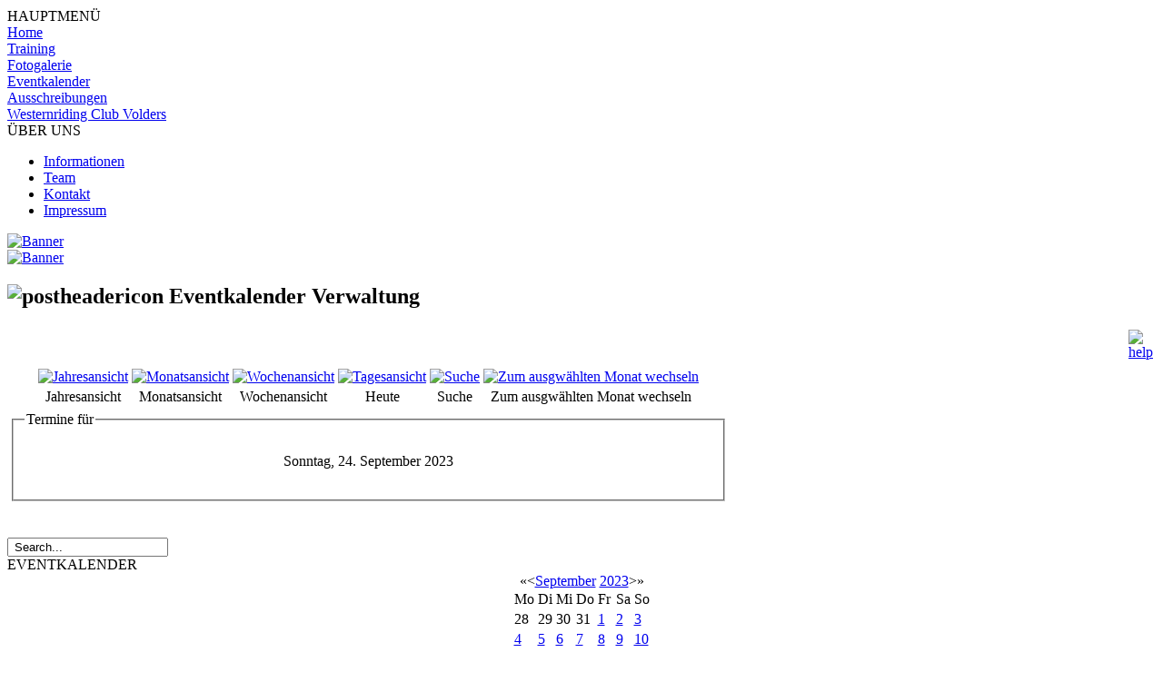

--- FILE ---
content_type: text/html; charset=utf-8
request_url: http://www.westernriding.at/index.php/eventkalender-verwaltung/day.listevents/2023/09/24/-
body_size: 4801
content:
<!DOCTYPE html PUBLIC "-//W3C//DTD XHTML 1.0 Transitional//EN" "http://www.w3.org/TR/xhtml1/DTD/xhtml1-transitional.dtd">
<html xmlns="http://www.w3.org/1999/xhtml" xml:lang="de-de" lang="de-de" >
<head>
 <meta http-equiv="X-UA-Compatible" content="IE=EmulateIE7" />
   <base href="http://www.westernriding.at/index.php/eventkalender-verwaltung/day.listevents/2023/09/24/-" />
  <meta http-equiv="content-type" content="text/html; charset=utf-8" />
  <meta name="robots" content="noindex, nofollow" />
  <meta name="keywords" content="Westernriding, Kohlerhof" />
  <meta name="description" content="Westernriding!" />
  <meta name="generator" content="Joomla! 1.5 - Open Source Content Management" />
  <title>Eventkalender Verwaltung</title>
  <link rel="stylesheet" href="/components/com_jevents/views/geraint/assets/css/events_css.css" type="text/css" />
  <link rel="stylesheet" href="/modules/mod_rokajaxsearch/css/rokajaxsearch.css" type="text/css" />
  <link rel="stylesheet" href="/modules/mod_rokajaxsearch/themes/light/rokajaxsearch-theme.css" type="text/css" />
  <link rel="stylesheet" href="/components/com_jevents/views/geraint/assets/css/modstyle.css" type="text/css" />
  <script type="text/javascript" src="/media/system/js/mootools-uncompressed.js"></script>
  <script type="text/javascript" src="/components/com_jevents/assets/js/view_detail.js"></script>
  <script type="text/javascript" src="/plugins/content/avreloaded/silverlight.js"></script>
  <script type="text/javascript" src="/plugins/content/avreloaded/wmvplayer.js"></script>
  <script type="text/javascript" src="/plugins/content/avreloaded/swfobject.js"></script>
  <script type="text/javascript" src="/plugins/content/avreloaded/avreloaded.js"></script>
  <script type="text/javascript" src="/modules/mod_rokajaxsearch/js/rokajaxsearch.js"></script>
  <script type="text/javascript">
window.addEvent((window.webkit) ? 'load' : 'domready', function() {
				window.rokajaxsearch = new RokAjaxSearch({
					'results': 'Ergebnis',
					'close': '',
					'websearch': 0,
					'blogsearch': 0,
					'imagesearch': 0,
					'videosearch': 0,
					'imagesize': 'SMALL',
					'safesearch': 'MODERATE',
					'search': ' Search...',
					'readmore': 'weiter...',
					'noresults': ' No results',
					'advsearch': ' Advanced search',
					'page': 'Seite',
					'page_of': ' of',
					'searchlink': 'http://www.westernriding.at/index.php?option=com_search&amp;view=search&amp;tmpl=component',
					'advsearchlink': 'http://www.westernriding.at/index.php?option=com_search&amp;view=search',
					'uribase': 'http://www.westernriding.at/',
					'limit': '10',
					'perpage': '3',
					'ordering': 'newest',
					'phrase': 'any',
					'hidedivs': '',
					'includelink': 1,
					'viewall': ' View all results',
					'estimated': ' estimated',
					'showestimated': 1,
					'showpagination': 1,
					'showcategory': 0,
					'showreadmore': 1,
					'showdescription': 1
				});
			});
  </script>
  <link href="http://www.westernriding.at/index.php?option=com_jevents&amp;task=modlatest.rss&amp;format=feed&amp;type=rss&amp;Itemid=19&amp;modid=0"  rel="alternate"  type="application/rss+xml" title="JEvents - RSS 2.0 Feed" />
  <link href="http://www.westernriding.at/index.php?option=com_jevents&amp;task=modlatest.rss&amp;format=feed&amp;type=atom&amp;Itemid=19&amp;modid=0"  rel="alternate"  type="application/rss+xml" title="JEvents - Atom Feed" />

 <link rel="stylesheet" href="/templates/system/css/system.css" type="text/css" />
 <link rel="stylesheet" href="/templates/system/css/general.css" type="text/css" />
 <link rel="stylesheet" type="text/css" href="/templates/western_horse/css/template.css" media="screen" />
 <!--[if IE 6]><link rel="stylesheet" href="/templates/western_horse/css/template.ie6.css" type="text/css" media="screen" /><![endif]-->
 <!--[if IE 7]><link rel="stylesheet" href="/templates/western_horse/css/template.ie7.css" type="text/css" media="screen" /><![endif]-->
 <script type="text/javascript" src="/templates/western_horse/script.js"></script>
</head>
<body>
    <div id="art-page-background-gradient"></div>
<div id="art-page-background-glare">
    <div id="art-page-background-glare-image"></div>
</div>
<div id="art-main">
<div class="logo">
<a href="/"><img src="/templates/western_horse/images/logo.png" width="3" height="1" border="0" id="logo"></a>
</div>
<div class="art-sheet">
<div class="pic"></div>
    <div class="art-sheet-cc"></div>
    <div class="art-sheet-body">

<div class="art-header">

    <div class="art-header-jpeg"></div>

</div>

<div class="art-content-layout">
    <div class="art-content-layout-row">
<div class="art-layout-cell art-sidebar1"><div class="art-block">
		    <div class="art-block-body">
		
		<div class="art-blockheader">
		    <div class="l"></div>
		    <div class="r"></div>
		     <div class="t">
		HAUPTMENÜ</div>
		</div>
		
				<div class="art-blockcontent">
		    <div class="art-blockcontent-body">
		<!-- block-content -->
		
		
<table width="100%" border="0" cellpadding="0" cellspacing="0">
<tr ><td><a href="/index.php/home" class="mainlevel" >Home</a></td></tr>
<tr ><td><a href="/index.php/training" class="mainlevel" >Training</a></td></tr>
<tr ><td><a href="/index.php/fotogalerie" class="mainlevel" >Fotogalerie</a></td></tr>
<tr ><td><a href="/index.php/event/day.listevents/2026/01/25/-" class="mainlevel" >Eventkalender</a></td></tr>
<tr ><td><a href="/index.php/ausschreibungen" class="mainlevel" >Ausschreibungen</a></td></tr>
<tr ><td><a href="/index.php/wrcvolders" class="mainlevel" >Westernriding Club Volders</a></td></tr>
</table>
		<!-- /block-content -->
		
				<div class="cleared"></div>
		    </div>
		</div>
		
		
				<div class="cleared"></div>
		    </div>
		</div>
		
<div class="art-block">
		    <div class="art-block-body">
		
		<div class="art-blockheader">
		    <div class="l"></div>
		    <div class="r"></div>
		     <div class="t">
		ÜBER UNS</div>
		</div>
		
				<div class="art-blockcontent">
		    <div class="art-blockcontent-body">
		<!-- block-content -->
		
		<ul class="menu"><li class="item8"><a href="/index.php/informationen"><span>Informationen</span></a></li><li class="item16"><a href="/index.php/team"><span>Team</span></a></li><li class="item9"><a href="/index.php/kontakt"><span>Kontakt</span></a></li><li class="item10"><a href="/index.php/impressum"><span>Impressum</span></a></li></ul>
		<!-- /block-content -->
		
				<div class="cleared"></div>
		    </div>
		</div>
		
		
				<div class="cleared"></div>
		    </div>
		</div>
		
<div class="art-block">
		    <div class="art-block-body">
		
				<div class="art-blockcontent">
		    <div class="art-blockcontent-body">
		<!-- block-content -->
		
		<div class="bannergroup">

<div class="banneritem"><a href="/index.php/component/banners/click/1" target="_blank"><img src="http://www.westernriding.at/images/banners/lphbanner.jpg" alt="Banner" /></a><div class="clr"></div>
	</div>

</div>
		<!-- /block-content -->
		
				<div class="cleared"></div>
		    </div>
		</div>
		
		
				<div class="cleared"></div>
		    </div>
		</div>
		
<div class="art-block">
		    <div class="art-block-body">
		
				<div class="art-blockcontent">
		    <div class="art-blockcontent-body">
		<!-- block-content -->
		
		<div class="bannergroup">

<div class="banneritem"><a href="/index.php/component/banners/click/3" target="_blank"><img src="http://www.westernriding.at/images/banners/bannerlogowrcv.png" alt="Banner" /></a><div class="clr"></div>
	</div>

</div>
		<!-- /block-content -->
		
				<div class="cleared"></div>
		    </div>
		</div>
		
		
				<div class="cleared"></div>
		    </div>
		</div>
		
</div>
<div class="art-layout-cell art-content">

<div class="art-post">
		    <div class="art-post-body">
		<div class="art-post-inner">
		
		<h2 class="art-postheader"><img src="/templates/western_horse/images/postheadericon.png" alt="postheadericon" width="32" height="23" /> 
		<span class="componentheading">
		Eventkalender Verwaltung	</span>
		</h2>
		
				<div class="art-postcontent">
		    <!-- article-content -->
		
		
<!-- JEvents v2.0.11 Stable, Copyright © 2006-2011 GWE Systems Ltd, JEvents Project Group, http://www.jevents.net -->
	

<table class="contentpaneopen jeventpage  jeventslight" id="jevents_header">
	<tr>
	<td class="contentheading" width="100%">
	&nbsp;	</td>
	<td class="buttonheading" align="right"><a href="http://www.jevents.net" target="_blank"><img src="http://www.westernriding.at/components/com_jevents/views/geraint/assets/images/help.gif" border="0" alt="help" class='jev_help' /></a></td>	</tr>
</table>
<table class="contentpaneopen  jeventpagejeventslight" id="jevents_body">
	<tr>
	<td width="100%">
    	<div class="ev_navigation">
    		<table  >
    			<tr align="center" valign="top">
    	    		    	<td width="10" align="center" valign="middle"></td>
		    	<td width="10" align="center" valign="middle"></td>
				<td class="iconic_td" align="center" valign="middle">
    		<div id="ev_icon_yearly" class="nav_bar_cal"><a href="/index.php/eventkalender-verwaltung/year.listevents/2023/09/24/-" title="Jahresansicht"> 
    			<img src="http://www.westernriding.at/components/com_jevents/views/geraint/assets/images/transp.gif" alt="Jahresansicht"/></a>
    		</div>
        </td>
            	<td class="iconic_td" align="center" valign="middle">
    		<div id="ev_icon_monthly" class="nav_bar_cal" ><a href="/index.php/eventkalender-verwaltung/month.calendar/2023/09/24/-" title="Monatsansicht">
    			<img src="http://www.westernriding.at/components/com_jevents/views/geraint/assets/images/transp.gif" alt="Monatsansicht"/></a>
    		</div>
        </td>
        		<td class="iconic_td" align="center" valign="middle">
			<div id="ev_icon_weekly" class="nav_bar_cal"><a href="/index.php/eventkalender-verwaltung/week.listevents/2023/09/24/-" title="Wochenansicht">
			<img src="http://www.westernriding.at/components/com_jevents/views/geraint/assets/images/transp.gif" alt="Wochenansicht"/></a>
			</div>
        </td>
        		<td class="iconic_td" align="center" valign="middle">
			<div id="ev_icon_daily" class="nav_bar_cal" ><a href="/index.php/eventkalender-verwaltung/day.listevents/2026/01/25/-" title="Heute"><img src="http://www.westernriding.at/components/com_jevents/views/geraint/assets/images/transp.gif" alt="Tagesansicht"/></a>
			</div>
        </td>
        		<td class="iconic_td" align="center" valign="middle">
			<div id="ev_icon_search" class="nav_bar_cal"><a href="/index.php/eventkalender-verwaltung/search.form/2023/09/24/-" title="Suche"><img src="http://www.westernriding.at/components/com_jevents/views/geraint/assets/images/transp.gif" alt="Suche"/></a>
			</div>
        </td>                
        		<td class="iconic_td" align="center" valign="middle">
			<div id="ev_icon_jumpto" class="nav_bar_cal"><a href="#" onclick="jtdisp = document.getElementById('jumpto').style.display;document.getElementById('jumpto').style.display=(jtdisp=='none')?'block':'none';return false;" title="Zum ausgw&auml;hlten Monat wechseln"><img src="http://www.westernriding.at/components/com_jevents/views/geraint/assets/images/transp.gif" alt="Zum ausgw&auml;hlten Monat wechseln"/></a>
			</div>
        </td>                
            	<td width="10" align="center" valign="middle"></td>
		    	<td width="10" align="center" valign="middle"></td>
		                </tr>
    			<tr class="icon_labels" align="center" valign="top">
    					        		<td colspan="2"></td>
	        		    				<td>Jahresansicht</td>
    				<td>Monatsansicht</td>
    				<td>Wochenansicht</td>
    				<td>Heute</td>
    				<td>Suche</td>
    				<td>Zum ausgw&auml;hlten Monat wechseln</td>
    					        		<td colspan="2"></td>
	        		                </tr>
                		<tr align="center" valign="top">
				    	<td colspan="10" align="center" valign="top">
	    		    	<div id="jumpto"  style="display:none">
			<form name="BarNav" action="/index.php/eventkalender-verwaltung/admin.listevents/2026/01/25/-" method="get">
				<input type="hidden" name="option" value="com_jevents" />
				<input type="hidden" name="task" value="month.calendar" />
				<select name="month" id="month" style="font-size:10px;"><option value="01" >Januar</option><option value="02" >Februar</option><option value="03" >März</option><option value="04" >April</option><option value="05" >Mai</option><option value="06" >Juni</option><option value="07" >Juli</option><option value="08" >August</option><option value="09"  selected="selected">September</option><option value="10" >Oktober</option><option value="11" >November</option><option value="12" >Dezember</option></select><br />
<b>Warning</b>:  Invalid argument supplied for foreach() in <b>/data/web/space1/34/3473/web/libraries/joomla/html/html/select.php</b> on line <b>68</b><br />
<select name="year" id="year" style="font-size:10px;"></select>				<button onclick="submit(this.form)">Zum ausgw&auml;hlten Monat wechseln</button>
				<input type="hidden" name="Itemid" value="19" />
			</form>
			</div>
			</td>
	    </tr>
		            </table>
        </div>
		<fieldset><legend class="ev_fieldset">Termine f&uuml;r</legend><br />
<table align="center" width="90%" cellspacing="0" cellpadding="5" class="ev_table">
    <tr valign="top">
        <td colspan="2"  align="center" class="cal_td_daysnames">
           <!-- <div class="cal_daysnames"> -->
            Sonntag, 24. September 2023            <!-- </div> -->
        </td>
    </tr>
</table><br />
</fieldset><br /><br />
	</td>
	</tr>
</table>

		    <!-- /article-content -->
		</div>
		<div class="cleared"></div>
		
		
		</div>
		
				<div class="cleared"></div>
		    </div>
		</div>
		

</div>
<div class="art-layout-cell art-sidebar2"><div class="art-block">
		    <div class="art-block-body">
		
				<div class="art-blockcontent">
		    <div class="art-blockcontent-body">
		<!-- block-content -->
		
		<form name="rokajaxsearch" id="rokajaxsearch" class="light" action="http://www.westernriding.at/" method="get">
<div class="rokajaxsearch ">
	<div class="roksearch-wrapper">
		<input id="roksearch_search_str" name="searchword" type="text" class="inputbox" value=" Search..." />
	</div>
	<input type="hidden" name="searchphrase" value="any"/>
	<input type="hidden" name="limit" value="20" />
	<input type="hidden" name="ordering" value="newest" />
	<input type="hidden" name="view" value="search" />
	<input type="hidden" name="Itemid" value="99999999" />
	<input type="hidden" name="option" value="com_search" />

	
	<div id="roksearch_results"></div>
</div>
<div id="rokajaxsearch_tmp" style="visibility:hidden;display:none;"></div>
</form>
		<!-- /block-content -->
		
				<div class="cleared"></div>
		    </div>
		</div>
		
		
				<div class="cleared"></div>
		    </div>
		</div>
		
<div class="art-block">
		    <div class="art-block-body">
		
		<div class="art-blockheader">
		    <div class="l"></div>
		    <div class="r"></div>
		     <div class="t">
		EVENTKALENDER</div>
		</div>
		
				<div class="art-blockcontent">
		    <div class="art-blockcontent-body">
		<!-- block-content -->
		
			<script language="javascript"  type="text/javascript" ><!--
	function navLoaded(elem, modid){
		var myspan = document.getElementById("testspan"+modid);
		var modbody = myspan.parentNode;
		modbody.innerHTML=elem.innerHTML;
	}
	function callNavigation(link){
		var body = document.getElementsByTagName('body')[0];
		if (!document.getElementById('calnav')){
			myiframe = document.createElement('iframe');
			myiframe.setAttribute("name","calnav");
			myiframe.setAttribute("id","calnav");
			myiframe.style.display = "none";
			body.appendChild(myiframe);
		}
		else {
			myiframe = document.getElementById('calnav');
		}
		myiframe.setAttribute("src",link);
	}
	//--></script>
	<div style="margin:0px;padding:0px;border-width:0px;"><span id='testspan51' style='display:none'></span>

<table cellpadding="0" cellspacing="0" align="center" class="mod_events_monthyear" >
<tr >
<td><div class="mod_events_link" onmousedown="callNavigation('index.php?option=com_jevents&amp;task=modcal.ajax&amp;day=1&amp;month=09&amp;year=2022&amp;modid=51&amp;tmpl=component');">&laquo;</div>
</td><td><div class="mod_events_link" onmousedown="callNavigation('index.php?option=com_jevents&amp;task=modcal.ajax&amp;day=1&amp;month=08&amp;year=2023&amp;modid=51&amp;tmpl=component');">&lt;</div>
</td><td align="center"><a href="/index.php/eventkalender-verwaltung/month.calendar/2023/09/25/-" class = "mod_events_link" title = "Zum Kalender - Aktueller Monat">September</a> <a href="/index.php/eventkalender-verwaltung/year.listevents/2023/09/25/-" class = "mod_events_link" title = "Zum Kalender - Aktuelles Jahr">2023</a> </td><td><div class="mod_events_link" onmousedown="callNavigation('index.php?option=com_jevents&amp;task=modcal.ajax&amp;day=1&amp;month=10&amp;year=2023&amp;modid=51&amp;tmpl=component');">&gt;</div>
</td><td><div class="mod_events_link" onmousedown="callNavigation('index.php?option=com_jevents&amp;task=modcal.ajax&amp;day=1&amp;month=09&amp;year=2024&amp;modid=51&amp;tmpl=component');">&raquo;</div>
</td></tr>
</table>
<table align="center" class="mod_events_table" cellspacing="0" cellpadding="2" >
<tr class="mod_events_dayname">
<td class="mod_events_td_dayname">Mo</td>
<td class="mod_events_td_dayname">Di</td>
<td class="mod_events_td_dayname">Mi</td>
<td class="mod_events_td_dayname">Do</td>
<td class="mod_events_td_dayname">Fr</td>
<td class="mod_events_td_dayname"><span class="saturday">Sa</span></td>
<td class="mod_events_td_dayname"><span class="sunday">So</span></td>
</tr>
<tr>
<td class="mod_events_td_dayoutofmonth">28</td>
<td class="mod_events_td_dayoutofmonth">29</td>
<td class="mod_events_td_dayoutofmonth">30</td>
<td class="mod_events_td_dayoutofmonth">31</td>
<td class='mod_events_td_daywithevents'>
<a href="/index.php/eventkalender-verwaltung/day.listevents/2023/09/01/-" class = "mod_events_daylink" title = "Zum Kalender - Aktueller Tag">1</a></td>
<td class='mod_events_td_daynoevents'>
<a href="/index.php/eventkalender-verwaltung/day.listevents/2023/09/02/-" class = "mod_events_daylink" title = "Zum Kalender - Aktueller Tag">2</a></td>
<td class='mod_events_td_daynoevents'>
<a href="/index.php/eventkalender-verwaltung/day.listevents/2023/09/03/-" class = "mod_events_daylink" title = "Zum Kalender - Aktueller Tag">3</a></td>
</tr>
<tr>
<td class='mod_events_td_daynoevents'>
<a href="/index.php/eventkalender-verwaltung/day.listevents/2023/09/04/-" class = "mod_events_daylink" title = "Zum Kalender - Aktueller Tag">4</a></td>
<td class='mod_events_td_daynoevents'>
<a href="/index.php/eventkalender-verwaltung/day.listevents/2023/09/05/-" class = "mod_events_daylink" title = "Zum Kalender - Aktueller Tag">5</a></td>
<td class='mod_events_td_daynoevents'>
<a href="/index.php/eventkalender-verwaltung/day.listevents/2023/09/06/-" class = "mod_events_daylink" title = "Zum Kalender - Aktueller Tag">6</a></td>
<td class='mod_events_td_daynoevents'>
<a href="/index.php/eventkalender-verwaltung/day.listevents/2023/09/07/-" class = "mod_events_daylink" title = "Zum Kalender - Aktueller Tag">7</a></td>
<td class='mod_events_td_daynoevents'>
<a href="/index.php/eventkalender-verwaltung/day.listevents/2023/09/08/-" class = "mod_events_daylink" title = "Zum Kalender - Aktueller Tag">8</a></td>
<td class='mod_events_td_daywithevents'>
<a href="/index.php/eventkalender-verwaltung/day.listevents/2023/09/09/-" class = "mod_events_daylink" title = "Zum Kalender - Aktueller Tag">9</a></td>
<td class='mod_events_td_daynoevents'>
<a href="/index.php/eventkalender-verwaltung/day.listevents/2023/09/10/-" class = "mod_events_daylink" title = "Zum Kalender - Aktueller Tag">10</a></td>
</tr>
<tr>
<td class='mod_events_td_daynoevents'>
<a href="/index.php/eventkalender-verwaltung/day.listevents/2023/09/11/-" class = "mod_events_daylink" title = "Zum Kalender - Aktueller Tag">11</a></td>
<td class='mod_events_td_daynoevents'>
<a href="/index.php/eventkalender-verwaltung/day.listevents/2023/09/12/-" class = "mod_events_daylink" title = "Zum Kalender - Aktueller Tag">12</a></td>
<td class='mod_events_td_daynoevents'>
<a href="/index.php/eventkalender-verwaltung/day.listevents/2023/09/13/-" class = "mod_events_daylink" title = "Zum Kalender - Aktueller Tag">13</a></td>
<td class='mod_events_td_daynoevents'>
<a href="/index.php/eventkalender-verwaltung/day.listevents/2023/09/14/-" class = "mod_events_daylink" title = "Zum Kalender - Aktueller Tag">14</a></td>
<td class='mod_events_td_daynoevents'>
<a href="/index.php/eventkalender-verwaltung/day.listevents/2023/09/15/-" class = "mod_events_daylink" title = "Zum Kalender - Aktueller Tag">15</a></td>
<td class='mod_events_td_daynoevents'>
<a href="/index.php/eventkalender-verwaltung/day.listevents/2023/09/16/-" class = "mod_events_daylink" title = "Zum Kalender - Aktueller Tag">16</a></td>
<td class='mod_events_td_daynoevents'>
<a href="/index.php/eventkalender-verwaltung/day.listevents/2023/09/17/-" class = "mod_events_daylink" title = "Zum Kalender - Aktueller Tag">17</a></td>
</tr>
<tr>
<td class='mod_events_td_daynoevents'>
<a href="/index.php/eventkalender-verwaltung/day.listevents/2023/09/18/-" class = "mod_events_daylink" title = "Zum Kalender - Aktueller Tag">18</a></td>
<td class='mod_events_td_daynoevents'>
<a href="/index.php/eventkalender-verwaltung/day.listevents/2023/09/19/-" class = "mod_events_daylink" title = "Zum Kalender - Aktueller Tag">19</a></td>
<td class='mod_events_td_daynoevents'>
<a href="/index.php/eventkalender-verwaltung/day.listevents/2023/09/20/-" class = "mod_events_daylink" title = "Zum Kalender - Aktueller Tag">20</a></td>
<td class='mod_events_td_daynoevents'>
<a href="/index.php/eventkalender-verwaltung/day.listevents/2023/09/21/-" class = "mod_events_daylink" title = "Zum Kalender - Aktueller Tag">21</a></td>
<td class='mod_events_td_daynoevents'>
<a href="/index.php/eventkalender-verwaltung/day.listevents/2023/09/22/-" class = "mod_events_daylink" title = "Zum Kalender - Aktueller Tag">22</a></td>
<td class='mod_events_td_daynoevents'>
<a href="/index.php/eventkalender-verwaltung/day.listevents/2023/09/23/-" class = "mod_events_daylink" title = "Zum Kalender - Aktueller Tag">23</a></td>
<td class='mod_events_td_daynoevents'>
<a href="/index.php/eventkalender-verwaltung/day.listevents/2023/09/24/-" class = "mod_events_daylink" title = "Zum Kalender - Aktueller Tag">24</a></td>
</tr>
<tr>
<td class='mod_events_td_daynoevents'>
<a href="/index.php/eventkalender-verwaltung/day.listevents/2023/09/25/-" class = "mod_events_daylink" title = "Zum Kalender - Aktueller Tag">25</a></td>
<td class='mod_events_td_daynoevents'>
<a href="/index.php/eventkalender-verwaltung/day.listevents/2023/09/26/-" class = "mod_events_daylink" title = "Zum Kalender - Aktueller Tag">26</a></td>
<td class='mod_events_td_daynoevents'>
<a href="/index.php/eventkalender-verwaltung/day.listevents/2023/09/27/-" class = "mod_events_daylink" title = "Zum Kalender - Aktueller Tag">27</a></td>
<td class='mod_events_td_daynoevents'>
<a href="/index.php/eventkalender-verwaltung/day.listevents/2023/09/28/-" class = "mod_events_daylink" title = "Zum Kalender - Aktueller Tag">28</a></td>
<td class='mod_events_td_daynoevents'>
<a href="/index.php/eventkalender-verwaltung/day.listevents/2023/09/29/-" class = "mod_events_daylink" title = "Zum Kalender - Aktueller Tag">29</a></td>
<td class='mod_events_td_daynoevents'>
<a href="/index.php/eventkalender-verwaltung/day.listevents/2023/09/30/-" class = "mod_events_daylink" title = "Zum Kalender - Aktueller Tag">30</a></td>
<td class="mod_events_td_dayoutofmonth">1</td>
</tr>
</table>
</div>
		<!-- /block-content -->
		
				<div class="cleared"></div>
		    </div>
		</div>
		
		
				<div class="cleared"></div>
		    </div>
		</div>
		
<div class="art-block">
		    <div class="art-block-body">
		
		<div class="art-blockheader">
		    <div class="l"></div>
		    <div class="r"></div>
		     <div class="t">
		KOMMENDE EVENTS</div>
		</div>
		
				<div class="art-blockcontent">
		    <div class="art-blockcontent-body">
		<!-- block-content -->
		
		<table class="mod_events_latest_table" width="100%" border="0" cellspacing="0" cellpadding="0" align="center"><tr><td class="mod_events_latest_noevents">Keine Termine</td></tr>
</table>
<div class="mod_events_latest_callink"><a href="/index.php/event/day.listevents/2026/01/25/-" >Ganzen Kalender anzeigen</a></div>
		<!-- /block-content -->
		
				<div class="cleared"></div>
		    </div>
		</div>
		
		
				<div class="cleared"></div>
		    </div>
		</div>
		
<div class="art-block">
		    <div class="art-block-body">
		
				<div class="art-blockcontent">
		    <div class="art-blockcontent-body">
		<!-- block-content -->
		
		<div class="bannergroup">

<div class="banneritem"><a href="/index.php/component/banners/click/7" target="_blank"><img src="http://www.westernriding.at/images/banners/banner_huettenland.jpg" alt="Banner" /></a><div class="clr"></div>
	</div>

</div>
		<!-- /block-content -->
		
				<div class="cleared"></div>
		    </div>
		</div>
		
		
				<div class="cleared"></div>
		    </div>
		</div>
		
</div>

    </div>
</div>
<div class="cleared"></div>


<div class="art-footer">
 <div class="art-footer-inner">
  
<div align='right'>
  <script type='text/javascript' src='http://www.counter.gd/ShowJS-476004_style-1_v205m.html'></script>
  <noscript>
    <a href='http://www.counter.gd/Homepage-476004.html' target='_blank'>
    <img src='http://www.counter.gd/Show-476004_style-1_v205m.html'
    alt='www.counter.gd - Kostenloser Besucherz&auml;hler! ;-)' border='0' /></a>
  </noscript>
</div>
  <div class="art-footer-text">
  <p>Copyright &copy; 2012 --- www.westernriding.at - All Rights Reserved.<br />
  </p>

    </div>
 </div>
 <div class="art-footer-background"></div>
</div>

		<div class="cleared"></div>
    </div>
</div>
<div class="cleared"></div>
<p class="art-page-footer"> designed by Philipp & Tom</p>

</div>

</body> 
</html>

--- FILE ---
content_type: text/html; charset=UTF-8
request_url: http://www.counter.gd/ShowJS-476004_style-1_v205m.html
body_size: 357
content:
var http_referer = (document.referrer == '') ? 'direct' : encodeURIComponent(document.referrer); 
var requesturl = (document.URL == '') ? 'empty' : encodeURIComponent(document.URL); 
document.write("<a href='https://www.counter.gd/Homepage-476004.html' target='_blank'><img src='https://www.counter.gd/show.php?homepage=476004&style=1&tc_version=205&tc_type=m&screen_width=" + screen.width + "&screen_height=" + screen.height + "&http_referer=" + http_referer + "&request_url=" + requesturl + "&showmode=js' alt='www.counter.gd - Kostenloser Besucherz&auml;hler! ;-)' border='0' /></a>");